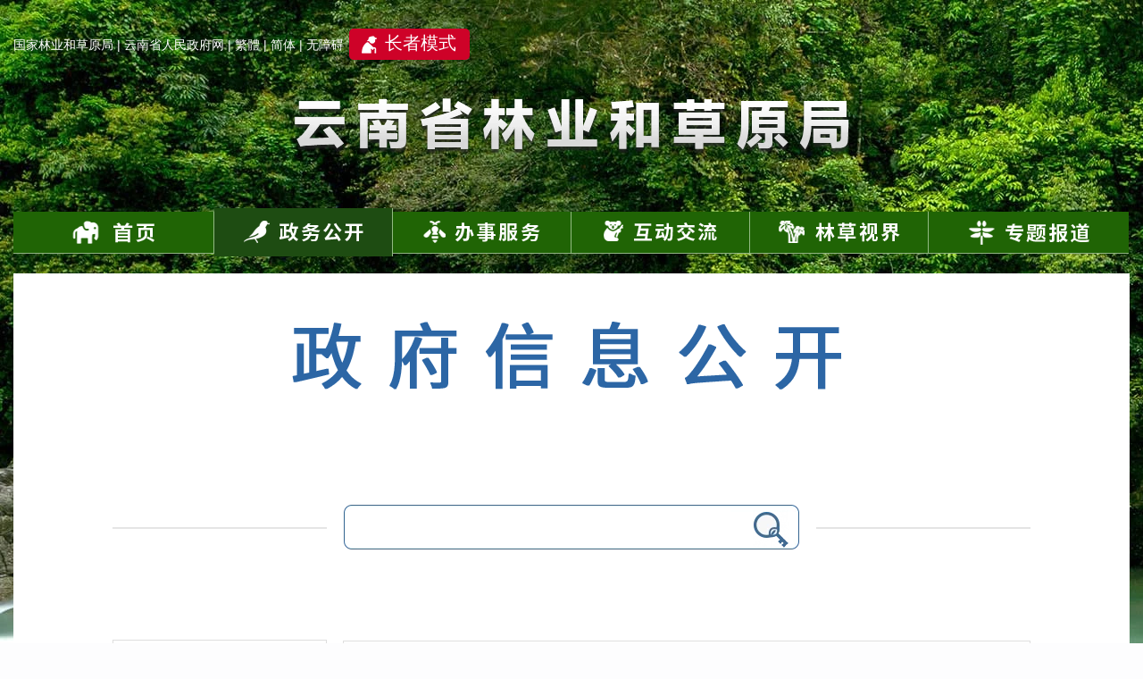

--- FILE ---
content_type: text/html; charset=utf-8
request_url: https://lcj.yn.gov.cn/html/2013/jushudanwei_1128/32616.html
body_size: 3905
content:
<!DOCTYPE html>
<html lang="zh-CN">

<head>
<meta charset="UTF-8">
<title>云南省林业和草原局</title>
<meta name="SiteName" content="云南省林业和草原局">
<meta name="SiteDomain" content="lcj.yn.gov.cn">
<meta name="SiteIDCode" content="5300000031">
<meta name="ColumnName" content="政府信息公开" >
<meta name="ColumnDescription" content="云南省林业和草原局">
<meta name="ColumnKeywords" content="云南省林业和草原局">
<meta name="ColumnType" content="政府信息公开">

<meta name="robots" content="index, follow" />
<meta name="googlebot" content="index, follow" >
<meta name="author" content="云南省林业和草原局" />
<meta name="Copyright" content="云南省林业和草原局" />
<meta name="description" content="云南省林业和草原局">

<link rel="stylesheet" href="/statics/css/lcj/bgstretcher.css?v=2025" />
<script src="/statics/js/jquery.min.js" type="text/javascript"></script>
<script src="/statics/js/lcj/bgstretcher.js?v=2025" type="text/javascript"></script>

<link href="/statics/images/lcj/favicon.ico" rel="shortcut icon" type="image/x-icon">
<link rel="stylesheet" href="/statics/css/lcj/style.css">
</head>

<body>
<div class="layerout">
	<div id="toppage"></div>
	<div class="zwxxgkout">
		<div class="yn_zwxxgk_bd">
			<!--top-->
			<div class="yn_zwxxgk_top">
				<div class="yn_zwxxgk_top1">
					<a href="/">
						<img src="/statics/images/lcj/zwgklogo1.png" alt="">
					</a>
				</div>
				<div class="yn_zwxxgk_top2">
						<img src="/statics/images/lcj/zwgk01a.png">
				</div>
			</div>
			<!--top-->
			<div class="zwxxgk_box">
				<div class="zwxxgk_ss">
					<div class="inputText1">
					<form id="serchform" action="http://yn.so-gov.cn/5300000031/s" method="get" target="_blank" class="input-group center-vertical">
					   <input class="inp" type="text" placeholder=""  name="qt" id="q" border="0">
					   <div class="inp1"><input type="submit" value="" class="searchbnt"></div>
					</form>
					</div>
				</div>

				<a name="tp" class="dw"></a>
<div class="dl_nav">
	<div class="dl_nav02">
		<div class="sideMenu">
			<h3 >
				<em class="zwxxgk_bnt8"></em>
				<div style="line-height:61px">政策文件</div>
				<span class="zwxxgk_bnt5"></span>
			</h3>
			<ul style="background:#fff;border:1px solid #e4e4e4;">
				<li>
					<span>·</span>
					<a href="/html/zhengwugongkai/zhengcewenjian/gfxwj/#tp">行政规范性文件</a>
				</li>
				<li>
					<span>·</span>
					<a href="/html/zhengwugongkai/zhengcewenjian/qtzcwj/#tp" class="zwxxgk_btn7">其他文件
						<span class="zwxxgk_bnt7 "></span>
					</a>
					<dl class="secondli" >
						<dt>
							<a href="/html/zhengwugongkai/zhengcewenjian/qtzcwj/gjwj/#tp">国家文件</a>
						</dt>
						<dt>
							<a href="/html/zhengwugongkai/zhengcewenjian/qtzcwj/ynswj/#tp">云南省文件</a>
						</dt>
					</dl>
				</li>
				<li>
					<span>·</span>
					<a href="/html/zhengwugongkai/zhengcewenjian/zcjd/#tp">政策解读</a>
				</li>
			</ul>
		</div>
	</div>
	<div class="dl_nav02">
		<div class="sideMenu">
			<h3 style="height:100px" >
				<em class="zwxxgk_bnt1"></em>
				<div>政府信息<br>公开指南<br>和目录</div>
				<span class="zwxxgk_bnt5"></span>
			</h3>
			<ul style="background:#fff;border:1px solid #e4e4e4;">
				<li>
					<span>·</span>
					<a href="/html/zhengwugongkai/zhengfuxinxigongkaizhinan/zfxxgkzn/#tp">政府信息公开指南</a>
				</li>
				<li>
					<span>·</span>
					<a href="/html/zhengwugongkai/zhengfuxinxigongkaizhinan/zfxxgkml/#tp">政府信息公开目录</a>
				</li>
			</ul>
		</div>
	</div>
	<div class="dl_nav01">
		<h3 >
			<a href="/html/zhengwugongkai/zhengfuxinxigongkaizhidu/#tp">
				<em class="zwxxgk_bnt2"></em>政府信息
				<br>公开制度
			</a>
		</h3>
	</div>
	<div class="dl_nav02">
		<div class="sideMenu">
			<h3 class="on">
				<em class="zwxxgk_bnt3"></em>
				<div>法定主动<br>公开内容</div>
				<span class="zwxxgk_bnt5"></span>
			</h3>
			<ul style="background:#fff;border:1px solid #e4e4e4;display: block">
				<li>
					<span>·</span>
					<a href="/html/zhengwugongkai/jigoujianjie/#tp" class="zwxxgk_btn7">机构信息
						<span class="zwxxgk_bnt7 on"></span>
					</a>
					<dl class="secondli" style="display: block">
						<dt>
							<a href="/html/zhengwugongkai/jigoujianjie/shenglincaojujibenxinxi/#tp">省林草局基本信息</a>
						</dt>
						<dt>
							<a href="/html/zhengwugongkai/jigoujianjie/lingdaozhuanlan/#tp">领导专栏</a>
						</dt>
						<dt>
							<a href="/html/zhengwugongkai/jigoujianjie/zhizezhineng/#tp">职能职责</a>
						</dt>
						<dt>
							<a href="/html/zhengwugongkai/jigoujianjie/jujiguanchushi/#tp">内设机构</a>
						</dt>
						<dt>
							<a href="/html/zhengwugongkai/jigoujianjie/jushudanwei/#tp">局属单位</a>
						</dt>
					</dl>
				</li>
				<li>
					<span>·</span>
					<a href="/html/zhengwugongkai/shuanggongshi/#tp" class="zwxxgk_btn7">双公示
						<span class="zwxxgk_bnt7 "></span>
					</a>
					<dl class="secondli" >
						<dt>
							<a href="/html/zhengwugongkai/shuanggongshi/xingzhengxuke/#tp">行政许可</a>
						</dt>
						<dt>
							<a href="/html/zhengwugongkai/shuanggongshi/xingzhengchufayuqiangzhi/#tp">行政处罚和行政强制</a>
						</dt>
					</dl>
				</li>
				<li>
					<span>·</span>
					<a href="/html/toout/#tp" target="_blank">权责清单</a>
				</li>
				<li>
					<span>·</span>
					<a href="/html/zhengwugongkai/shuangsuijiyigongkai/#tp" target="_blank">双随机、一公开</a>
				</li>
				<li>
					<span>·</span>
					<a href="/html/zhengwugongkai/bumenyusuan/#tp" class="zwxxgk_btn7">规划财务
						<span class="zwxxgk_bnt7 "></span>
					</a>
					<dl class="secondli" >
						<dt>
							<a href="/html/zhengwugongkai/bumenyusuan/fazhanguihua/#tp">发展规划</a>
						</dt>
						<dt>
							<a href="/html/zhengwugongkai/bumenyusuan/caizhengyujuesuan/#tp">预算决算</a>
						</dt>
						<dt>
							<a href="/html/zhengwugongkai/bumenyusuan/shenjizhenggai/#tp">审计整改</a>
						</dt>
						<dt>
							<a href="/html/zhengwugongkai/bumenyusuan/jixiaopingjia/#tp">其他</a>
						</dt>
					</dl>
				</li>
				<li>
					<span>·</span>
					<a href="/html/zhengwugongkai/zhengfucaigou/#tp">政府采购</a>
				</li>
				<li>
					<span>·</span>
					<a href="/html/zhengwugongkai/zhongdianlingyuxinxigongkai/#tp" class="zwxxgk_btn7">重点领域信息公开
						<span class="zwxxgk_bnt7 "></span>
					</a>
					<dl class="secondli" >
						<dt>
							<a href="/html/zhengwugongkai/zhongdianlingyuxinxigongkai/zdlyxxgk/#tp">重大建设项目</a>
						</dt>
						<dt>
							<a href="/html/zhengwugongkai/zhongdianlingyuxinxigongkai/zdlyxxgkqt/#tp">其他</a>
						</dt>
					</dl>
				</li>
				<li>
					<span>·</span>
					<a href="/html/zhengwugongkai/shgysylyxxgk/#tp">社会公益事业领域</a>
				</li>
				<li>
					<span>·</span>
					<a href="/html/zhengwugongkai/jianyitianbanli/#tp">建议提案办理</a>
				</li>
				<li>
					<span>·</span>
					<a href="/html/zhengwugongkai/renshiguanli/#tp">人事管理</a>
				</li>
				<li>
					<span>·</span>
					<a href="/html/zhengwugongkai/zhongdahuiyi/#tp">重大会议</a>
				</li>
				<li>
					<span>·</span>
					<a href="/html/zhengwugongkai/zmsxqd/#tp">证明事项清单</a>
				</li>
			</ul>						
		</div>
	</div>
	<div class="dl_nav02">
		<div class="sideMenu">
			<h3 >
				<em class="zwxxgk_bnt3"></em>
				<div>政府信息<br>公开年报</div>
				<span class="zwxxgk_bnt5"></span>
			</h3>
			<ul style="background:#fff;border:1px solid #e4e4e4;">
        <li>
          <a href="/html/zhengwugongkai/zhengfuxinxigongkainiandubaoga/xxgkgzndbg/zfxxgkgzndbg2024/#tp">2024年</a>
        </li>
        <li>
          <a href="/html/zhengwugongkai/zhengfuxinxigongkainiandubaoga/xxgkgzndbg/zfxxgkgzndbg2023/#tp">2023年</a>
        </li>
        <li>
          <a href="/html/zhengwugongkai/zhengfuxinxigongkainiandubaoga/xxgkgzndbg/zfxxgkgzndbg2022/#tp">2022年</a>
        </li>
        <li>
          <a href="/html/zhengwugongkai/zhengfuxinxigongkainiandubaoga/xxgkgzndbg/zfxxgkgzndbg2021/#tp">2021年</a>
        </li>
        <li>
          <a href="/html/zhengwugongkai/zhengfuxinxigongkainiandubaoga/xxgkgzndbg/zfxxgkgzndbg2020/#tp">2020年</a>
        </li>
        <li>
          <a href="/html/zhengwugongkai/zhengfuxinxigongkainiandubaoga/xxgkgzndbg/zfxxgkgzndbg2019/#tp">2019年</a>
        </li>
        <li>
          <a href="/html/zhengwugongkai/zhengfuxinxigongkainiandubaoga/xxgkgzndbg/zfxxgkgzndbg2018/#tp">2018年</a>
        </li>
        <li>
          <a href="/html/zhengwugongkai/zhengfuxinxigongkainiandubaoga/xxgkgzndbg/zfxxgkgzndbg2017/#tp">2017年</a>
        </li>
        <li>
          <a href="/html/zhengwugongkai/zhengfuxinxigongkainiandubaoga/xxgkgzndbg/zfxxgkgzndbg2016/#tp">2016年</a>
        </li>
        <li>
          <a href="/html/zhengwugongkai/zhengfuxinxigongkainiandubaoga/xxgkgzndbg/zfxxgkgzndbg2015/#tp">2015年</a>
        </li>
        <li>
          <a href="/html/zhengwugongkai/zhengfuxinxigongkainiandubaoga/xxgkgzndbg/zfxxgkgzndbg2014/#tp">2014年</a>
        </li>
        <li>
          <a href="/html/zhengwugongkai/zhengfuxinxigongkainiandubaoga/xxgkgzndbg/zfxxgkgzndbg2013/#tp">2013年</a>
        </li>
			</ul>
		</div>
	</div>
  <div class="dl_nav02">
		<div class="sideMenu">
			<h3 >
				<em class="zwxxgk_bnt3"></em>
				<div>政府网站<br>工作年报</div>
				<span class="zwxxgk_bnt5"></span>
			</h3>
			<ul style="background:#fff;border:1px solid #e4e4e4;">
				<li>
          <a href="/html/zhengwugongkai/zhengfuxinxigongkainiandubaoga/wzndbb/zfwzgzndbb2024/#tp">2024年</a>
        </li>
				<li>
          <a href="/html/zhengwugongkai/zhengfuxinxigongkainiandubaoga/wzndbb/zfwzgzndbb2023/#tp">2023年</a>
        </li>
				<li>
          <a href="/html/zhengwugongkai/zhengfuxinxigongkainiandubaoga/wzndbb/zfwzgzndbb2022/#tp">2022年</a>
        </li>
        <li>
          <a href="/html/zhengwugongkai/zhengfuxinxigongkainiandubaoga/wzndbb/zfwzgzndbb2022/#tp">2022年</a>
        </li>
        <li>
          <a href="/html/zhengwugongkai/zhengfuxinxigongkainiandubaoga/wzndbb/zfwzgzndbb2021/#tp">2021年</a>
        </li>
        <li>
          <a href="/html/zhengwugongkai/zhengfuxinxigongkainiandubaoga/wzndbb/zfwzgzndbb2020/#tp">2020年</a>
        </li>
        <li>
          <a href="/html/zhengwugongkai/zhengfuxinxigongkainiandubaoga/wzndbb/zfwzgzndbb2019/#tp">2019年</a>
        </li>
        <li>
          <a href="/html/zhengwugongkai/zhengfuxinxigongkainiandubaoga/wzndbb/zfwzgzndbb2018/#tp">2018年</a>
        </li>
        <li>
          <a href="/html/zhengwugongkai/zhengfuxinxigongkainiandubaoga/wzndbb/zfwzgzndbb2017/#tp">2017年</a>
        </li>
			</ul>
		</div>
	</div>
	<div class="dl_nav01">
		<h3 style="line-height: 60px;">
			<a href="http://ysqgk.yn.gov.cn/YSQGK/ShenQingZZ/ShenQingRLX?bmid=225ad9ac-ab7b-4aff-acf7-e9ada557e849" target="_blank">
				<em class="zwxxgk_bnt5"></em>依申请公开
			</a>
		</h3>
	</div>
</div>
				<div class="scroll_main" >
					<div class="scroll_wrap">
						<h1 style="font-size: 32pt;">云南省林木种苗工作总站</h1>
						<div class="scroll_cont ScrollStyle">

							<div class="view zfxxgk_zn">
								<p style="text-indent:2em;">
	<span style="text-indent: 2em;">主要职责：负责组织全省林木良种选育、审定和推广工作；负责全省林木引种及林本种质资源管理工作；负责全省园艺植物新品种（林业部分）</span><span style="text-indent: 2em;">注册登记技术工作；为林木苗生产者、经营者和使用者提供种苗信息服务和技术指导；制定并组织实施全省林木种苗质量检验标准。</span></p>
<p style="text-indent:2em;">
	<span style="text-indent: 2em;">负责人：赵航文</span></p>
<p style="text-indent: 2em;">
	办公地址：昆明市官渡区金马路123号</p>
<p style="text-indent: 2em;">
	办公时间：上午8:30至12:00，下午2:00至6:00</p>
<p style="text-indent: 2em;">
	联系电话：0871-63857216</p>
							</div>

						</div>
					</div>
				</div>
			</div>

		</div>
	</div>
	<div id="bottompage"></div>
</div>

<script type="text/javascript">
$(document).ready(function(){
	$('#toppage').load('/html/inner/zwgktop/index.html',function(){
		$('.navlist li').eq(1).addClass('act').siblings().removeClass('act');
	});

	$('#bottompage').load('/html/inner/bottom/index.html');
		$('.layerout').bgStretcher({
			images: ['/statics/images/lcj/tbg1.jpg', '/statics/images/lcj/tbg2.jpg', '/statics/images/lcj/tbg3.jpg', '/statics/images/lcj/tbg4.jpg'],
			imageWidth: 1920,
			imageHeight: 1111,
			maxWidth: 1920,
			maxHeight: 1111,
			slideDirection: 'N',
			slideShowSpeed: 1000,
			nextSlideDelay:8000,
			transitionEffect: 'fade',
			sequenceMode: 'normal',
		});


        var MenuType = false;
        $(".sideMenu>h3").click(function () {
            if ($(this).next("ul").is(":hidden")) {
                $(this).addClass("on").siblings("h3").removeClass("on");
                $(this).next("ul").slideDown().siblings("ul").slideUp();
            } else {
                $(this).removeClass("on");
                $(this).next("ul").slideUp();
            }
            $(".dl_nav01 h3").removeClass("on");
        })
        $(".dl_nav01 h3").click(function(){
            if(!$(this).hasClass("on")){
                $(this).addClass("on").siblings().removeClass("on");
            }
            $(".sideMenu>h3").removeClass("on");
            let elem=$(".sideMenu>h3");
            for(let i=0;i<elem.length;i++){
                if(!$(".sideMenu>h3").eq(i).next("ul").is(":hidden")){
                    $(".sideMenu>h3").eq(i).next("ul").slideUp();
                }
            }

        })
        $(".zwxxgk_btn7").click(function () {
            if ($(this).next("dl").is(":hidden")) {
                $(this).find(".zwxxgk_bnt7").addClass("on");
                $(this).next("dl").slideDown().siblings("ul").slideUp();
            } else {
                $(this).next("dl").slideUp();
                $(this).find(".zwxxgk_bnt7").removeClass("on");
            }
        })

		$('.outlink a').click(function(){
			if(confirm('您访问的链接即将离开“云南省林业和草原局”门户网站 是否继续？'))
				return true;
			else
				return false;
		});

		$('#csrf_tk').val(getCookie('csrf_tk'));

		function getCookie(cname)
		{
		  var name = cname + "=";
		  var ca = document.cookie.split(';');
		  for(var i=0; i<ca.length; i++)
		  {
			var c = ca[i].trim();
			if (c.indexOf(name)==0) return c.substring(name.length,c.length);
		  }
		  return "";
		}

		$('.searchbnt').click(function(){
			if($('#q').val()==''){
				alert('请填写搜索内容！');
				return false;
			}
		});


});

    </script>

	<!-- netstat -->
<input type="hidden" name="nodename" value="云南省林业和草原局-政务公开_机构信息_局属单位">
<input type="hidden" name="nsid" value="cms-37-2286-32616">
<input type="hidden" name="siteid" value="cms-37">
<input type="hidden" name="sitename" value="云南省林业和草原局">
<input type="hidden" name="title" value="云南省林业和草原局-政务公开_机构信息_局属单位">
<input type="hidden" name="subscriber" value="hy">
<input type="hidden" name="pubtime" value="2013-11-28 19:52:16">
<input type="hidden" name="xiangyu" value="rubbish">
<script src="//netstat.yunnan.cn/test/unicodeConv.js" type="text/javascript"></script>
<script src="//netstat.yunnan.cn/test/webstat_end.js" type="text/javascript"></script>
<!-- netstat -->
</body>

</html>


--- FILE ---
content_type: text/html; charset=utf-8
request_url: https://lcj.yn.gov.cn/html/inner/zwgktop/index.html
body_size: 914
content:
<div class="navout">
	<div class="nav pcshow">
		<div class="layer" style="padding-bottom: 8px;"><a href="//www.forestry.gov.cn/">国家林业和草原局</a> | <a href="https://www.yn.gov.cn">云南省人民政府网</a> | <a href="javascript:fytwPage()" target="_self" id="fytw">繁體</a> | <a href="javascript:fycnPage()" target="_self" id="fycn">简体</a> | <a id="toolbarSwitch" href="javascript:void(0);" title="无障碍">无障碍</a><a href="javascript:EsdToolbarInit.elderly.open();" class="toolbarOldman" style="font-size:20px;color:#fff;background: #ce0228 url(/statics/images/lcj/zza.png) no-repeat 14px center;padding: 5px 15px 8px 40px;border-radius: 5px;cursor: pointer;margin-left: 6px;" target="_self">长者模式</a></div>
		<div class="layer logo"><img src="/statics/images/lcj/logo.png" alt=""></div>
		<ul class="navlist">
			<li><a href="/"><img src="/statics/images/lcj/t1.png" alt=""></li>
			<li class="act"><a href="/html/zhengwugongkai/"><img src="/statics/images/lcj/t2.png" alt="政务公开"></a></li>
			<li><a href="https://zwfw.yn.gov.cn/portal/#/work-service/department-matters?orgCode=530000000000_11530000015100389J"><img src="/statics/images/lcj/t3.png" alt="办事服务"></a></li>
			<li><a href="/html/hudongjiaoliu/"><img src="/statics/images/lcj/t4.png" alt="互动交流"></a></li>
			<li><a href="/html/lincaogaikuang/"><img src="/statics/images/lcj/t5.png" alt="林草概况"></a></li>
			<li><a href="/html/zhuantibaodao/"><img src="/statics/images/lcj/t6.png" alt="专题报道"></a></li>
		</ul>
	</div>
</div>
<script>
$('#csrf_tk').val(getCookie('csrf_tk'));
$('#gjjs').attr('href',$('#gjjs').attr('href')+'&csrf_tk='+getCookie('csrf_tk'));

function getCookie(cname)
{
  var name = cname + "=";
  var ca = document.cookie.split(';');
  for(var i=0; i<ca.length; i++)
  {
    var c = ca[i].trim();
    if (c.indexOf(name)==0) return c.substring(name.length,c.length);
  }
  return "";
}

function openToolbar(){ /*打开无障碍辅助工具*/
	if(window.location==top.location){
		var str_location = window.location.href;
		window.location.href = "/wca.html?wcaUrl=" +  str_location;
	}
}

/*		$('.outlink a').click(function(){
			if(confirm('您访问的链接即将离开“云南省林业和草原局”门户网站 是否继续？'))
				return true;
			else
				return false;
		});
*/
</script>



--- FILE ---
content_type: text/html; charset=utf-8
request_url: https://lcj.yn.gov.cn/html/inner/bottom/index.html
body_size: 2170
content:
<style>
.footchar{width:600px;}
@media screen and (max-width: 768px) {
    .footchar {
        width: 100%;
		padding: 0 1%;
		box-sizing:border-box;
		text-align:center;
	}
}
</style>
	<div id="bottom">
		<ul class="linknav clearfix">

			<li class="">
				中国政府网
				<ul>
					<li>
						<a href="https://www.gov.cn/" target="_blank" title="中国政府网">中国政府网</a>
					</li>
				</ul>
			</li>

			<li class="">
				国务院部门网站
				<ul id="gwybmwz">
				</ul>
			</li>

			<li class="">
				省政府部门网站
				<ul id="szfbmwz">
				</ul>
			</li>

			<li class="">
				各地林业网站
				<ul>

					<li>
						<a href="http://yllhj.beijing.gov.cn/" target="_blank" title="北京市园林绿化局">北京市园林绿化局</a>
					</li>
					<li>
						<a href="http://ghhzrzy.tj.gov.cn/" target="_blank" title="天津市规划和自然资源局">天津市规划和自然资源局</a>
					</li>
					<li>
						<a href="http://lycy.hebei.gov.cn/" target="_blank" title="河北省林业和草原局">河北省林业和草原局</a>
					</li>
					<li>
						<a href="http://lcj.shanxi.gov.cn/" target="_blank" title="山西省林业和草原局">山西省林业和草原局</a>
					</li>
					<li>
						<a href="http://lcj.nmg.gov.cn/" target="_blank" title="内蒙古自治区林业和草原局">内蒙古自治区林业和草原局</a>
					</li>
					<li>
						<a href="http://lyt.ln.gov.cn/" target="_blank" title="辽宁省林业和草原局">辽宁省林业和草原局</a>
					</li>
					<li>
						<a href="https://jllc.jl.gov.cn/" target="_blank" title="吉林省林业和草原局">吉林省林业和草原局</a>
					</li>
					<li>
						<a href="http://lyhcyj.hlj.gov.cn/" target="_blank" title="黑龙江省林业和草原局">黑龙江省林业和草原局</a>
					</li>
					<li>
						<a href="http://lyj.jiangsu.gov.cn/" target="_blank" title="江苏省林业局">江苏省林业局</a>
					</li>
					<li>
						<a href="http://lyj.zj.gov.cn/" target="_blank" title="浙江省林业局">浙江省林业局</a>
					</li>
					<li>
						<a href="http://lyj.ah.gov.cn/" target="_blank" title="安徽省林业局">安徽省林业局</a>
					</li>
					<li>
						<a href="http://lyj.fujian.gov.cn/" target="_blank" title="福建省林业局">福建省林业局</a>
					</li>
					<li>
						<a href="http://ly.jiangxi.gov.cn/" target="_blank" title="江西省林业局">江西省林业局</a>
					</li>
					<li>
						<a href="http://dnr.shandong.gov.cn/" target="_blank" title="山东省自然资源厅">山东省自然资源厅</a>
					</li>
					<li>
						<a href="http://lyj.henan.gov.cn/" target="_blank" title="河南省林业局">河南省林业局</a>
					</li>
					<li>
						<a href="http://lyj.hubei.gov.cn/" target="_blank" title="湖北省林业局">湖北省林业局</a>
					</li>
					<li>
						<a href="http://lyj.hunan.gov.cn/" target="_blank" title="湖南省林业局">湖南省林业局</a>
					</li>
					<li>
						<a href="http://lyj.gd.gov.cn/" target="_blank" title="广东林业网">广东林业网</a>
					</li>
					<li>
						<a href="http://lyj.gxzf.gov.cn/" target="_blank" title="广西壮族自治区林业局网站">广西壮族自治区林业局网站</a>
					</li>
					<li>
						<a href="http://lyj.hainan.gov.cn/" target="_blank" title="海南省林业局">海南省林业局</a>
					</li>
					<li>
						<a href="http://lyj.cq.gov.cn/" target="_blank" title="重庆市林业局">重庆市林业局</a>
					</li>
					<li>
						<a href="http://lcj.sc.gov.cn/" target="_blank" title="四川省林业和草原局">四川省林业和草原局</a>
					</li>
					<li>
						<a href="http://lyj.guizhou.gov.cn/" target="_blank" title="贵州省林业局">贵州省林业局</a>
					</li>
					<li>
						<a href="http://lyj.shaanxi.gov.cn/" target="_blank" title="陕西省林业局">陕西省林业局</a>
					</li>
					<li>
						<a href="http://lycy.gansu.gov.cn/" target="_blank" title="甘肃林业门户网站">甘肃林业门户网站</a>
					</li>
					<li>
						<a href="http://lcj.qinghai.gov.cn/" target="_blank" title="青海林草信息网">青海林草信息网</a>
					</li>
					<li>
						<a href="http://lcj.nx.gov.cn/" target="_blank" title="宁夏回族自治区林业和草原局">宁夏回族自治区林业和草原局</a>
					</li>
					<li>
						<a href="http://lcj.xinjiang.gov.cn/lcj/lcdt/list_tj.shtml" target="_blank" title="新疆维吾尔自治区林业和草原局">新疆维吾尔自治区林业和草原局</a>
					</li>
					<li>
						<a href="http://www.dxal.gov.cn/" target="_blank" title="大兴安岭地区行政公署">大兴安岭地区行政公署</a>
					</li>
					<li>
						<a href="http://www.xjbt.gov.cn/" target="_blank" title="新疆生产建设兵团">新疆生产建设兵团</a>
					</li>
					<li>
						<a href="http://zrzy.dl.gov.cn/" target="_blank" title="大连市自然资源局">大连市自然资源局</a>
					</li>
					<li>
						<a href="http://ly.qingdao.gov.cn/" target="_blank" title="青岛市林业和园林局">青岛市林业和园林局</a>
					</li>
					<li>
						<a href="http://szyl.xm.gov.cn/" target="_blank" title="厦门市市政园林局">厦门市市政园林局</a>
					</li>
				</ul>
			</li>

		</ul>
		<div class="layer">
			<div class="footchar">
				<a href="http://lcj.yn.gov.cn/html/wangzhanditu/" target="_blank" title="网站地图">网站地图</a> | <a href="http://lcj.yn.gov.cn/html/wangzhanshengming/" target="_blank" title="网站声明">网站声明</a> | <a href="/html/2025/xinfanglianxifangshi_0515/74601.html" target="_blank" title="信访联系方式">信访联系方式</a> | <a href="http://lcj.yn.gov.cn/html/guanyuwomen/" target="_blank" title="关于我们">关于我们</a><br>
			  主办：云南省林业和草原局 &nbsp;&nbsp;承办：云南省林业双中心 &nbsp;&nbsp;运维：云南网<br>联系方式：0871-65011339（政务咨询） 0871-64156165（技术运维）&nbsp;&nbsp;邮箱：ynlyxx@163.com<br>
			  <a target="_blank" href="//www.beian.gov.cn/portal/registerSystemInfo?recordcode=53010302000633" title="滇公网安备 53010302000633号"><img src="/statics/images/lcj/record.png" style="float:left;margin-top:5px">&nbsp;<span>滇公网安备 53010302000633号</span></a><a target="_blank" title=""></a>&nbsp;&nbsp; <a  target="_blank" href="https://beian.miit.gov.cn/">滇 ICP 备 05000002号-1</a>&nbsp;&nbsp;网站标识码：5300000031<br><span id="hits"></span>
			  </div>
			<div class="footicon">
				<a href="http://wza.isc.org.cn/rzpt/bsgl/dt/20240926/3561.html" target="_blank"><img src="/statics/images/lcj/slh.png" width="120px"></a>
			</div>
			<div class="footicon">
				<!-- 找错 -->
				<script id="_jiucuo_" sitecode="5300000031" src="https://zfwzgl.www.gov.cn/exposure/jiucuo.js"></script>
				<span id="_span_jiucuo"></span>
			</div>
			<div class="footicon">
					<a href="/html/zhaocuo/" target="_blank"><img src="/statics/images/lcj/bgt.png"></a>
			</div>
			<div class="footicon" style="margin-top: -12px;">
			   <span id="_ideConac"><a href="https://bszs.conac.cn/sitename?method=show&amp;id=0A65FB03A401782DE053022819AC62D6" target="_blank"><img id="imgConac" vspace="0" hspace="0" border="0" src="//dcs.conac.cn/image/red.png" data-bd-imgshare-binded="1"></a></span>
			</div>
		</div>
	</div>
<script src="https://auth.mangren.com/boots/lcj.yn.gov.cn/esdToolsInit.js" charset="UTF-8"></script>
<script>
var _hmt = _hmt || [];
(function() {
  var hm = document.createElement("script");
  hm.src = "https://hm.baidu.com/hm.js?dc5b317550c75ef2a90983e6f7498f7a";
  var s = document.getElementsByTagName("script")[0];
  s.parentNode.insertBefore(hm, s);
})();
</script>
<script>
  function pushInfoJsonpCallBack(res){
    var str = '';
	var str2 = '';
    $.each(res, function(i, o){
	  var target = '_blank';
	  if(o.link =='javascript:void(0)') target = '_self';
      if (o.cat == '国务院部门网站') {
        str += '<li><a href="'+o.link+'" target="'+target+'" title="'+o.name+'">'+o.name+'</a></li>';
      }
	  if (o.cat == '省政府部门网站') {
        str2 += '<li><a href="'+o.link+'" target="'+target+'" title="'+o.name+'">'+o.name+'</a></li>';
      }
    });
    $('#gwybmwz').html(str);
    $('#szfbmwz').html(str2);
  }
</script>
<script src="//www.yn.gov.cn/yewei/dbdh/bt.jsonp"></script>



--- FILE ---
content_type: text/css
request_url: https://lcj.yn.gov.cn/statics/css/lcj/style.css
body_size: 6700
content:
body {
    color: #333;
    text-align: left;
    font-size: 14px;
    font-family: "微软雅黑";
    font-family: microsoft yahei,Arial,Helvetica,sans-serif;
    /* background: url(../../images/lcj/ind_mbg.png); */
    background: #fdfdfe;
}
body, div, dl, dt, dd, ul, ol, li, h1, h2, h3, h4, h5, h6, pre, code, form, fieldset, input, button, textarea, p, blockquote, th, td {
    margin: 0;
    padding: 0;
}
button, input, select, textarea {
    font-weight: inherit;
    font-size: inherit;
    font-size: 100%;
    font-family: inherit;
    border: none;
    outline: none;
}
a{
    text-decoration: none;
}
ul,li,dl,dd,dt{list-style: none;}
h1,h2,h3{ padding:0px; margin:0px;}
p{padding:0px; margin:0px;}
span{padding:0px; margin:0px;}

/****背景 ****/
.yn_zwxxgk_bd{ width:100%;min-width:1200px; background:url(../../images/lcj/ynszwgk_bg.png) no-repeat #fdfdfe;/* background-size: cover;background-attachment:fixed;**/}

/****top ****/
.yn_zwxxgk_top{ width:1100px; height:365px; margin:0 auto;}
.yn_zwxxgk_top1{padding-top:45px;height: 84px;}
.yn_zwxxgk_top1 span{font-size: 35pt;}
/*.yn_zwxxgk_top1 img{ width:70px; height:73px; float:left; margin-right:10px;}*/
.yn_zwxxgk_top1 a{ height:73px; line-height:73px; font-size:35px; color:#fff; font-family:"微软雅黑";text-decoration: none;}
.yn_zwxxgk_top2{ width:714px; height:121px; margin-left:237px; margin-top:54px;}

/**** mian  ****/
.zwxxgk_box{ width:1028px; height:100%;  overflow:hidden;background-color:rgb(242,242,242);margin: 0 auto; padding:0px 36px 20px 36px; }


/**** 检索  ****/
.zwxxgk_ss{width:1028px;height: 52px;background: url(../../images/lcj/zwxxgk_img05.png) no-repeat;float:left;margin-top:84px;margin-bottom:84px;}
.inputText1{ width:510px;height:35px; line-height:35px; float: right; border-radius: 2px; margin-top: 6px; margin-right:260px;}
.inputText1 input{ width:451px;height:35px; line-height:35px; background: #fff; margin-left:4px;}  
.inputText1 .inp{ width:410px;height:35px; float:left;  padding-left: 20px; }
.inputText1 .inp1{width:40px; height:42px;float:right; cursor:pointer; text-align: center; margin-right:15px; }
.inputText1 .inp1 a{color: #fff; font-size:18px;}


/**** 左导航  ****/

.dl_nav{width:240px; float: left;}
.dl_nav01{width:100%;float: left;}
.dl_nav01 h3{ width:240px;height:70px; margin-top:15px; float: left;}
.dl_nav01 h3 a{width:238px; color: rgb(45,102,165);font-size:23px; display: block; height: 64px; padding-top:4px; background: #fff;border:1px solid #ddd;text-decoration: none;}
.dl_nav01 h3 a:hover{width:238px;height:63px;background-color:rgb(45,102,165);color: rgb(255,255,255);font-size:23px;padding-top: 5px;border:1px solid #2c6294;text-decoration: none;}

.dl_nav02 h3 em.zwxxgk_bnt1,.dl_nav01 h3 em.zwxxgk_bnt2,.dl_nav01 h3 em.zwxxgk_bnt4,.dl_nav01 h3 em.zwxxgk_bnt5,.dl_nav01 h3 em.zwxxgk_bnt9{width:40px; height:63px;float:left;padding-right:20px;margin-top:10px; margin-left: 20px;}
.dl_nav02 h3 em.zwxxgk_bnt1 { background:url(../../images/lcj/zwxxgk_bnt01.png) no-repeat;}
.dl_nav01 h3 em.zwxxgk_bnt2 {background:url(../../images/lcj/zwxxgk_bnt02.png) no-repeat;}
.dl_nav01 h3 em.zwxxgk_bnt4 {background:url(../../images/lcj/zwxxgk_bnt04.png) no-repeat;}
.dl_nav01 h3 em.zwxxgk_bnt5 {background:url(../../images/lcj/zwxxgk_bnt05.png) no-repeat;}
.dl_nav01 h3 em.zwxxgk_bnt9 {background:url(../../images/lcj/zwxxgk_bnt09.png) no-repeat;}
.dl_nav02 h3:hover em.zwxxgk_bnt1{background:url(../../images/lcj/zwxxgk_bnt01b.png) no-repeat;}
.dl_nav01 h3:hover em.zwxxgk_bnt2{background:url(../../images/lcj/zwxxgk_bnt02b.png) no-repeat;}
.dl_nav01 h3:hover em.zwxxgk_bnt4{background:url(../../images/lcj/zwxxgk_bnt04b.png) no-repeat;}
.dl_nav01 h3:hover em.zwxxgk_bnt5{background:url(../../images/lcj/zwxxgk_bnt05b.png) no-repeat;}
.dl_nav01 h3:hover em.zwxxgk_bnt9{background:url(../../images/lcj/zwxxgk_bnt09b.png) no-repeat;}
.dl_nav01 h3.on a{ height:65px;width:238px;background-color:rgb(45,102,165);color: rgb(255,255,255);font-size:23px;padding-top: 4px;border:1px solid #2c6294;text-decoration: none;}
.dl_nav02 h3.on em.zwxxgk_bnt1{background:url(../../images/lcj/zwxxgk_bnt01b.png) no-repeat;}
.dl_nav01 h3.on em.zwxxgk_bnt2{background:url(../../images/lcj/zwxxgk_bnt02b.png) no-repeat;}
.dl_nav01 h3.on em.zwxxgk_bnt4{background:url(../../images/lcj/zwxxgk_bnt04b.png) no-repeat;}
.dl_nav01 h3.on em.zwxxgk_bnt9{background:url(../../images/lcj/zwxxgk_bnt09b.png) no-repeat;}

.dl_nav02{ width:100%; float:left;  }

.dl_nav02 h3{width:238px;height:65px;border:1px solid #ddd;margin-top: 15px;float: left;color: rgb(45,102,165);font-size:23px;display: block;padding-top: 4px;background: #fff;}

.dl_nav02 h3:hover{width:238px;background-color:rgb(45,102,165);color: rgb(255,255,255);font-size:23px; display: block;border:1px solid #2c6294;}

.dl_nav02 h3 em.zwxxgk_bnt3{width:40px; height:63px;float:left;padding-right:20px;margin-top:6px; margin-left: 20px;}
.dl_nav02 h3 em.zwxxgk_bnt3 { background:url(../../images/lcj/zwxxgk_bnt03.png) no-repeat;}
.dl_nav02 h3:hover em.zwxxgk_bnt3{background:url(../../images/lcj/zwxxgk_bnt03b.png) no-repeat;}
.dl_nav02 h3 div { float: left; width: 95px;}

.dl_nav02 h3 span.zwxxgk_bnt5,.dl_nav02 h3 span.zwxxgk_bnt6{width:20px; height:70px;float:right; margin-right: 20px;}
.dl_nav02 h3 span.zwxxgk_bnt5 { background:url(../../images/lcj/zwxxgk_img02b.png) no-repeat;}
.dl_nav02 h3 span.zwxxgk_bnt6 {background:url(../../images/lcj/zwxxgk_img02b.png) no-repeat;}
.dl_nav02 h3:hover span.zwxxgk_bnt5{background:url(../../images/lcj/zwxxgk_img02b1.png) no-repeat;}
.dl_nav02 h3:hover span.zwxxgk_bnt6{background:url(../../images/lcj/zwxxgk_bnt02b1.png) no-repeat;}
.dl_nav02 h3.on{width:238px;background-color:rgb(45,102,165);color: rgb(255,255,255);font-size:23px; display: block;border:1px solid #2c6294;}
.dl_nav02 h3.on em.zwxxgk_bnt3{background:url(../../images/lcj/zwxxgk_bnt03b.png) no-repeat;}
.dl_nav02 h3.on span.zwxxgk_bnt5{background:url(../../images/lcj/zwxxgk_img02b1.png) no-repeat;}
.dl_nav02 h3.on span.zwxxgk_bnt6{background:url(../../images/lcj/zwxxgk_bnt02b1.png) no-repeat;}

.dl_nav02 h3 em.zwxxgk_bnt8{width:40px; height:63px;float:left;padding-right:20px;margin-top:6px; margin-left: 20px;}
.dl_nav02 h3 em.zwxxgk_bnt8 { background:url(../../images/lcj/zwxxgk_bnt08.png) no-repeat;}
.dl_nav02 h3:hover em.zwxxgk_bnt8{background:url(../../images/lcj/zwxxgk_bnt08b.png) no-repeat;}
.dl_nav02 h3.on em.zwxxgk_bnt8{background:url(../../images/lcj/zwxxgk_bnt08b.png) no-repeat;}



.sideMenu ul{ width:240px; display:none; background:#fff;color:#999; float: left; padding-top: 15px;/* 默认都隐藏 */}
.sideMenu ul li{ padding:8px 0px 8px 20px;line-height:32px; font-size:16px; font-weight: 400;cursor: pointer;list-style: none;clear: both;}
.sideMenu ul li a{ color:#4a4a4a; display: block;} 
.sideMenu ul li span{ font-size:35px;float:left; margin-right:10px;}
.sideMenu ul li:hover{background-color:rgb(230,245,255); display:block;color:#2d66a5;}
.sideMenu ul li a:hover{ color:#2d66a5; font-size: 17px; font-weight: 600; } 
.sideMenu ul li.on{color:#2d66a5; font-size: 16px;  background-color:rgb(230,245,255); }
.sideMenu ul li.on a{ color:#2d66a5; display: block;font-weight: 600;} 
.sideMenu ul li span.zwxxgk_bnt7{background:url(../../images/lcj/zwxxgk_bnt7.png) no-repeat;width:20px; height:15px;float:right; margin-right: 20px;margin-top: 9px;}
.sideMenu ul li a:hover span.zwxxgk_bnt7{background:url(../../images/lcj/zwxxgk_bnt701.png)no-repeat;}
.sideMenu ul li a span.on{background:url(../../images/lcj/zwxxgk_bnt701.png)no-repeat;}

.sideMenu ul li dl dt{ padding: 5px 0 5px 15px;clear:both;}
.sideMenu .secondli{width:100%;display: none;}

/* 政府信息公开指南 */
.scroll_main {width:728px;display: block; float:left;height:1085px; background-color:#FFF; border:1px solid #fffbfb;/* box-shadow: darkgrey 0px 0px 3px 1px ; */padding:0px 20px; margin-left:18px;/*inset边框内阴影*/margin-top:15px;}
/* 滚动内容区样式 */
.scroll_wrap {width: 100%; height:100%;position: relative; margin-bottom:20px;}
.scroll_wrap h1{   text-align:center; margin:0px; padding:0px; margin-top:38px; margin-bottom:38px; color:#275999; font-weight:600;}
.scroll_wrap .scroll_cont {height:920px;overflow: hidden; padding:0px 20px;}
.scroll_wrap .scroll_cont p {text-indent:24px;line-height: 32pt;font-size: 16pt;}
.scroll_wrap .scroll_cont h2{ font-size:21pt;line-height: 60pt;}
.scroll_wrap .scroll_cont h3{ font-size:18pt;line-height: 60pt;}
/* .scroll_wrap .scroll_cont span{margin-top:30px;font-weight:600;margin-right:5px;} */

/* 滚动条 */
.scroll_wrap .scroll_bar {position: absolute;top:93px;right:0;width:10px;height:920px;background-color: #e4e4e4;}
/* 滚动块 */
.scroll_wrap .scroll_slider {position: absolute;top:0px;left:0px;width:10px; max-height:80px;background-color: #2d66a5;border-radius:5px;}
.scroll_wrap .scroll_slider:hover{opacity: 1;}



/* 政务信息公开制度 */
.scroll_main.zfxxgk_zd{height:750px;}
.more{margin-bottom: 35px;text-align: center;margin-top:20px;}
.more a{padding: 8px 30px;background: #e6e6e6;display: inline-block;color: #4d4d4d;}
.zfxxgk_zd ul li {font-size:16px; line-height:42px; color: #4d4d4d;overflow: hidden;}
.zfxxgk_zd ul li span:nth-child(1){float: left;width: 80%;overflow: hidden;text-overflow: ellipsis;white-space: nowrap;word-wrap: normal;color: #4d4d4d;}
.zfxxgk_zd ul li  span:nth-child(2){ float: right;font-size:16px; margin-left:20px; font-weight:100; float:right;color: #b2b2b2;}




/* 政务信息主动公开内容 */
.scroll_main.zfxxgk_wj{height:100%; }
.zwxxgk_box1{ width:1028px;overflow:hidden; background-color:rgb(242,242,242); margin: 0 auto;padding:0px 36px 20px 36px; }
.scroll_main1 {width:768px;display: block; float:left; background-color:#FFF; border: 1px solid #dfdfdf; padding:0px 0px; margin-left:18px;/*inset边框内阴影*/}
.zfxxgk_zdgktit{width:100%;height:33px;float:left;border-bottom:2px solid #ccc;}
.zfxxgk_zdgktit a{height:33px;line-height:31px;background-color:#2d66a3;display:block;float:left;text-align:center;color:#fff;font-size:18px;font-weight:600;padding: 0px 20px;min-width: 70px;}
.zfxxgk_zdgkc{float:left;margin-top: 30px;margin-bottom: 20px;width: 688px;}
.zfxxgk_wj ul li span:nth-child(1){float: left;width: 80%;overflow: hidden;text-overflow: ellipsis;white-space: nowrap;word-wrap: normal;color: #4d4d4d;}
.zfxxgk_wj ul li  span:nth-child(2){ float: right;font-size:16px; margin-left:20px; font-weight:100; float:right;color: #b2b2b2;}


.zfxxgk_wj  ul li {font-size:16px;line-height: 30pt;width: 100%;height: auto;overflow: hidden;}
.zfxxgk_zdgkc  ul li a{float: left;display: block;width: 80%;overflow: hidden;text-overflow: ellipsis;white-space: nowrap;word-wrap: normal;}
.zfxxgk_zdgkc  b{ color:#b2b2b2;font-size:16px; margin-left:20px; font-weight:100; float:right;}
.zfxxgk_zdgkc .more{width:100px;height:30px;line-height:30px;font-size:15px;margin: 0 auto;text-align:center;background:#e7e7e7;float:left;margin-top: 10px;margin-left:340px;margin-bottom: 22px;}
.zfxxgk_zdgkc .zfjg li.one{width:100%;}
.zfxxgk_zdgkc .zfjg li{float:left; width:33%; font-size:14px; }
/* 公开文件二级 */
.scroll_main.zfxxgk_wj.zfxxgk_wjer{height: 1170px;}
.zfxxgk_wjer .wjer_list li{position: relative}
.zfxxgk_wjer .wjer_list li::before{content:"";display:inline-block;width: 4px;height: 4px;line-height:30pt;background: #163e94;position: absolute;
    top:50%;left: 0%;}
.zfxxgk_wjer .wjer_list li span:nth-child(1){margin-left: 20px;}
.zfxxgk_wjer .wjer_list li span a{color: #4c4c4c;}
.zfxxgk_page{text-align: center;}

 /* 政府领导 */
 .scroll_main.zfxxgk_zfld{height:100%;}
/* .zfld_layer{border-bottom:1px solid #e3e5f4}*/
 .zfld_layer .label{width:180px;display: inline-block;vertical-align: middle;font-size: 18px;line-height: 36px;}
 .zfld_layer ul{display: inline-block;width: 100%;vertical-align: middle;color: #44547f;margin-top: 25px;}
 .zfld_layer ul li{width:33%;text-align: center;display:inline-block;margin-bottom:10px;text-align:center;float:left;}
 .zfld_layer ul li p{line-height: 36px;font-size: 14px;color: #44547f;} 
 .zfld_layer1 ul li{width:100%;}


 /* 政府机构 */
 .zfxxgk_org_head2{position:relative;background: #f0f0f0;margin-top:25px;height: 60px;line-height: 60px;padding-left: 20px;color: #213f93;font-size: 18px;}
 .zfxxgk_org_head2::before{content: "";position:absolute;top:-6px;left:20px;width: 60px;height:4px;background:#213f93;}
 .zfxxgk_org_list { width: 100%;padding-left:20px;}
 .zfxxgk_org_list  li{width: 24%;display: inline-block;}
 .zfxxgk_org_list  li a{font-size:16px;width:100%;display:inline-block;overflow: hidden;text-overflow: ellipsis;white-space: nowrap;word-wrap: normal;color: #333;line-height: 42px;}
 .zfxxgk_org_list  li a:hover{color:#1666d4; }
 /* 规划信息 */
.zfxxgk_ghxx ul li{font-size:16px;line-height: 30pt;width: 100%;height: auto;overflow: hidden;} 

/* 行政许可 */
.zfxxgk_xzxk_content{margin-top: 35px;margin-bottom:35px;}

/* 政务信息公开年报 */
.zfxxgk_xxnb_head { border-bottom:none;}
.zfxxgk_xxnb_content ul{  width:100%; float:left;margin-bottom:10px;    margin-top: 20px;}
.zfxxgk_xxnb_content ul li{cursor:default; width:330px; float:left; height:53px; line-height:53px; font-size:16px; padding-left:20px;  border-left:2px solid #e8e8e8; }
.zfxxgk_xxnb_content ul li a{width:90%;text-align:center;color:#333; float:left; overflow: hidden;/*white-space: nowrap;text-overflow: ellipsis;*/}
.zfxxgk_xxnb_content ul li a:hover{ color:#1666d4;  display:block;}
.zfxxgk_xxnb_content ul li:nth-child(2n+1){ border-left:none;}
.zfxxgk_xxnb_content ul li:nth-child(4n+3){background: #f7f7f7;}
.zfxxgk_xxnb_content ul li:nth-child(4n+4){background: #f7f7f7;}



/* 政府信息年度报告-文章 */
.scroll_main {width:728px;display: block; float:left;height:1085px; background-color:#FFF;  border: 1px solid #dfdfdf;  /*box-shadow: darkgrey 0px 0px 3px 1px ;*/ padding:0px 20px; margin-left:18px;/*inset边框内阴影*/}
/* 滚动内容区样式 */
.zwxxgk_ndbgwz {width: 100%; height:1085px;position: relative; }
.zwxxgk_ndbgwz h1{ width:730px; font-size:32px; text-align:center; margin:0px; padding:0px; margin-top:38px; margin-bottom:15px; color:#2d66a5; font-weight:600;}
.zwxxgk_ndbgwz .Article_ly{ width:100%;font-size:15px; height: 53px;text-align:center; border-bottom:3px solid #f7f7f7; margin-bottom:20px; float:left; }
.smallFont{font-size: 10px; margin:0 5px 0 5px;cursor: pointer;}
.medFont {font-size: 14px;margin:0 5px 0 0;cursor: pointer;}
.largeFont{font-size: 16px;margin:0 5px 0 0;cursor: pointer;}
.curFont { color:red;}
.zwxxgk_ndbgwz .scroll_cont { width:93%;height:820px;overflow: hidden; padding:0px 20px; float:left; }
.zwxxgk_ndbgwz .scroll_cont p {line-height:30px;font-size:16px;/* text-indent:24px; */}
.zwxxgk_ndbgwz .scroll_cont h2{ font-size:21px; margin-top:30px; margin-bottom:30px; font-weight:600;}
.zwxxgk_ndbgwz .scroll_cont h3{font-size:16px; margin-top:30px; margin-bottom:30px; font-weight:600;}
.zwxxgk_ndbgwz .scroll_cont span{font-size:16px; margin-top:30px; font-weight:600; margin-right:5px;}

/* 滚动条 */
.zwxxgk_ndbgwz .scroll_bar {position: absolute;top:183px;right:0;width:10px;height:820px;background-color: #e4e4e4;}
/* 滚动块 */
.zwxxgk_ndbgwz .scroll_slider {position: absolute;top:0px;left:0px;width:10px; max-height:80px;background-color: #2d66a5;border-radius:5px;}
.zwxxgk_ndbgwz .scroll_slider:hover{opacity: 1;}





/*滚动条自定义样式*/
.ScrollStyle{overflow: auto !important;}
.ScrollStyle::-webkit-scrollbar{box-sizing:border-box;width:9px;height:9px;background:#eee;}
.ScrollStyle::-webkit-scrollbar-button{width:9px;height:0px;}
.ScrollStyle::-webkit-scrollbar-button:vertical:start{background-position:0 0;}
.ScrollStyle::-webkit-scrollbar-button:vertical:start:hover{background-position:-10px 0;}
.ScrollStyle::-webkit-scrollbar-button:vertical:start:active{background-position:-20px 0;}
.ScrollStyle::-webkit-scrollbar-button:vertical:end{background-position:-30px 0;}
.ScrollStyle::-webkit-scrollbar-button:vertical:end:hover{background-position:-40px 0;}
.ScrollStyle::-webkit-scrollbar-button:vertical:end:active{background-position:-50px 0;}
.ScrollStyle::-webkit-scrollbar-button:horizontal:start{background-position:0 -11px;}
.ScrollStyle::-webkit-scrollbar-button:horizontal:start:hover{background-position:-10px -11px;}
.ScrollStyle::-webkit-scrollbar-button:horizontal:start:active{background-position:-19px -11px;}
.ScrollStyle::-webkit-scrollbar-button:horizontal:end{background-position:-30px -11px;}
.ScrollStyle::-webkit-scrollbar-button:horizontal:end:hover{background-position:-40px -11px;}
.ScrollStyle::-webkit-scrollbar-button:horizontal:end:active{background-position:-50px -11px;}
.ScrollStyle::-webkit-scrollbar-track-piece{background-color:rgba(0,0,0,.15);}
.ScrollStyle::-webkit-scrollbar-thumb{border:1px solid rgba(0,0,0,.21);background-color:#213f93; border-radius:5px;}
.ScrollStyle::-webkit-scrollbar-thumb:hover{border:1px solid rgba(0,0,0,.21);background-color:#213f93;}
.ScrollStyle::-webkit-scrollbar-thumb:active{background:-webkit-gradient(linear,left top,left bottom,from(#e4e4e4),to(#f4f4f4));}
.ScrollStyle::-webkit-scrollbar-corner{background-color:#f1f1f1;}


#layuiPage span{font-size:12px;margin-top:0px;font-weight:normal;margin-right: 0px;}
#layuiPage .layui-laypage-count{margin-right: 5px;}

div.page{padding: 20px 0px;text-align: center;clear: both;overflow:hidden;}
div.page a{padding:5px 10px;font-size: 14px; background:#ffffff; border:1px solid #cccccc; border-radius:3px; -moz-border-radius:3px; -webkit-border-radius:3px; color:#5d5d5d; margin: 0 3px;}
div.page a:hover{background:#226ebc; border:1px solid #226ebc; color: #FFFFFF;}
div.page a.up{ }
div.page a.onhover{background: #226ebc;border: 1px solid #226ebc;color: #FFFFFF;}
div.page input{ border:1px solid #cccccc; width:50px;height:20px; line-hegiht:20px; text-align:center;}
div.page span{padding-right:10px;font-size: 14px !important;font-weight: normal !important;}

.zfxxgk_zdgkc dl{width:100%; height:auto; overflow:hidden;}
.zfxxgk_zdgkc dl dt{width:100%; height:auto; overflow:hidden; text-align:center;}
.zfxxgk_zdgkc dl dd{height:auto;overflow:hidden;margin-left: 30px;}
.zfxxgk_zdgkc dl dt a{width:100%; height:100%; overflow:hidden; display:block;}
.zfxxgk_zdgkc dl dt img{ height:151px; width:102px; padding:4px; border:1px solid #dddddd;}
.zfxxgk_zdgkc dl dt p{ line-height:20px; color:#333333; font-size:14px; padding:5px 0px; text-align:center;}

.zfxxgk_zdgkc dl dd a{width: 130px;height:100%;overflow:hidden;float:left;display:block;margin: 5px 15px;text-align: center;}
.zfxxgk_zdgkc dl dd img{ height:127px; width:85px; padding:4px; border:1px solid #dddddd;}
.zfxxgk_zdgkc dl dd p{line-height:24px;color:#333333;font-size:14px;text-align: center;}



.line0 {
    height: 15px;
    margin-bottom: 14px;
    font: 0px/0px SimSun;
    border-bottom: 1px dotted #dadada;
    clear: both;
}
/* 政务信息公开list */
.scroll_main.zfxxgk_list{height:100%;min-height:1085px;}
.zfxxgk_head{border-bottom: 2px solid #ccc;width: 768px;margin-left:-20px;}
.zfxxgk_head02{background:url(../../images/lcj/zwgkbg02.png) no-repeat ; width: 695px;height:63px; line-height: 63px;margin-top:20px;}
.zfxxgk_head span{font-weight:bold;line-height: 35px;height: 35px;display: inline-block;padding:8px;background: rgb(45,102,165);color:#fff;font-size: 16px;}
.zfxxgk_head02 span{font-weight:bold;height:63px; line-height: 63px;display: inline-block;padding:8px;color: rgb(45,102,165);font-size: 16px;}
.zfxxgk_list ul li {font-size:16px; line-height:42px; color: #4d4d4d;overflow: hidden;}
.zfxxgk_list ul li span:nth-child(1){float: left;width: 80%;overflow: hidden;text-overflow: ellipsis;white-space: nowrap;word-wrap: normal;color: #4d4d4d;}
.zfxxgk_list ul li  span:nth-child(2){ float: right;font-size:16px; margin-left:20px; font-weight:100; float:right;color: #b2b2b2;font-family:"\5b8b\4f53"}
.zfxxgk_list ul li a{color:#4d4d4d}
.zfxxgk_list2 li{width:695px;}
.zfxxgk_list .layer ul li span:nth-child(1){float: left;width: 100%;overflow: hidden;text-overflow: ellipsis;white-space: nowrap;word-wrap: normal;color: #4d4d4d;}

/*行政审批不缩字*/
.zfxxgk_list.xzsp_list ul li span:nth-child(1){white-space: normal;word-wrap: normal;}


.searchfile{
	margin-top: 10px;
	float:right;
}
.searchfile select,.searchfile input
{
	width: 200px;
	height: 30px;
	line-height: 30px;
	border: 1px solid rgb(45,102,165);
	border-radius: 5px;
	float:left;
}
.searchfile select
{
	height: 32px;
	border-left: none;
	border-radius: 0 5px 5px 0;
	color:rgb(45,102,165);
	outline: none;
}
.searchfile select option
{
	border:none;
	outline: none;
}
.searchfile .sbu
{
	width: 100px;
	margin: 0 auto;
	border-radius:5px;
	background-color:rgb(45,102,165);
	color: #fff;
	display: block;
}
.inputText1 input.searchbnt
{
	width: 40px;
	height: 42px;
	background: url('../../images/lcj/zwxxgk_ss.png');
	cursor:pointer;
}
.dw
{
	width:40%;
	height:1px;
	float: right;
}
.wjsearch
{
	width:728px;
	background-color: #fff;
	border: 1px solid #dfdfdf;
    padding: 0px 20px;
	float: right;
}
.wjsearch ul
{
	width:100%;
	margin: 0 auto;
	clear:both;
	overflow: hidden;
}
.wjsearch li
{
	width: 50%;
	margin-bottom: 5px;
	text-align: left;
	line-height: 32px;
	float: left;
}
.wjsearch li span
{
	width: 120px;
	height: 32px;
	line-height: 32px;
	margin-right:10px;
	text-align:center;
	color: #fff;
	background-color: rgb(45,102,165);
	float: left;
	display: block;
}
.searchbut
{
	width: 100px;
	margin: 10px auto 20px;
	clear:both;
	overflow: hidden;
}
/* 分页专用 */
#pages {
    padding: 14px 0 10px;
    font-family: SimSun;
    text-align: center;
    margin: 0px auto;
    clear: both;
}
#pages a.a1 {
    width: 75px;
    padding: 0;
}
#pages a {
    display: inline-block;
    height: 28px;
    line-height: 27px;
    background: #fff;
    border: 1px solid #e3e3e3;
    text-align: center;
    color: #333;
    padding: 0 10px;
}
#pages span {
    display: inline-block;
    height: 28px;
    line-height: 27px;
    background: #5a85b2;
    border: 1px solid #5a85b2;
    color: #fff;
    text-align: center;
    padding: 0 10px;
}

/*bottom*/
#bottom
{
	background-color: #e8e8e8;
  width: 100%;
  margin: 0px auto;
  color: #000;
}
#bottom a,
#bottom a:link,
#bottom a:visited,
#bottom a:hover,
#bottom a:active
{
	color: #000;
}
#bottom .layer
{    
	width: 1200px;
    margin: 0px auto;
    clear: both;
    overflow: hidden;
	padding-top:0;
	padding-bottom:20px;
}
.footicon {
    padding-right: 15px;
    float: right;
    padding-top: 20px;
}
.footchar {
    width: 600px;
    border-left: 1px solid #b7b7b7;
    padding-left: 20px;
    line-height: 24px;
    text-align: left;
    float: right;
    font-size: 12px;
    margin-top: 10px;
}


.linknav {
    width: 100%;
    max-width: 850px;
    margin: 0 auto;
}
.linknav > li {
		width: 135px;
    position: relative;
    line-height: 26px;
    border: 1px solid #bfbfbf;
    border-radius: 8px;
    padding-left: 15px;
    float: left;
    margin: 20px 30px;
    background: url(../../images/lcj/hide.png) no-repeat;
    background-position: 90% 50%;
    color: #666;
    font-size: 12px;
    cursor: pointer;
}
.linknav .cur {
    background: #fff url(../../images/lcj/show.png) no-repeat right;
    color: #333
}
.linkbox {
    line-height: 30px;
    width: 100%;
    font-size: 12px; /* display: none; */
    height: 145px;
    overflow: hidden;
    display: none;
    margin-top: 10px;
}

.linkbox > li {
    padding: 10px 15px;
    float: left;
    color: #000;
}

.linknav > li > ul {
    width: 270px;
    height: 340px;
    overflow-y: scroll;
    background-color: #fff;
    border: 1px solid #ccd1d3;
    position: absolute;
    left: -1px;
    background-color: #fff;
    top: -340px;
    display: none;
    z-index: 1000;
}
.linknav > li > ul {
	height: 190px;
	top:-190px;
}
 .linknav>li>ul>li{
	float:none;
 }
.linknav > li > ul > li {
    text-overflow: ellipsis;
    overflow: hidden;
    white-space: nowrap;
    line-height: 25px;
}

.linknav > li > ul a {
    font-size: 14px;
    padding-left: 10px;
}

.linknav li:hover > ul {
    display: block;
}
/*bottom*/

/*top*/
.nav
{
	width: 1250px;
	margin:0 auto;
	padding-top: 25px;
	color: #fff;
}
.nav a
{
	color: #fff;
}
.nav .layer
{
	padding-top:10px;
}
.nav .logo
{
	text-align: center;
	/*padding: 100px 0 90px;*/
	padding: 40px 0;
}
.nav .searchinpt
{
	width: 265px;
	padding:0 40px 0 10px;
	height: 40px;
	background: url("../../images/lcj/search1.png") no-repeat 0 center;
	float: right;
	border: none;
	outline: none;
	border-radius: 5px 0 0 5px;
}
.nav .searchbnt
{
	width: 61px;
	height: 40px;
	background: url("../../images/lcj/search2.png") no-repeat 0 0;
	float: right;
	margin-right: 10px;
	border: none;
	outline: none;
	cursor:pointer;
}
.navlist
{
	width: 100%;
	height: 44px;
	padding: 20px 0 15px;
	margin-bottom:10px;
	float: left;
}
.navlist li
{
	width: 199px;
	height: 36px;
	background-color: #206405;
	padding-top: 10px;
	text-align: center;
	border-right: 1px solid #92ba83;
	border-bottom:  1px solid #90b282;
	font-size: 24px;
	letter-spacing: 3px;
	float: left;
	cursor: pointer;
}
.navlist li:first-child
{
	width: 224px;
}
.navlist li:last-child
{
	width: 224px;
	border-right: none;
}
.navlist .act
{
	height: 40px;
  margin-top: -4px;
  padding-top: 14px;
	background-color: #1e4c12;
	border-bottom: none;
}
.mobileshow{display:none;}
.fl{float:left}
.fr{float:right}
/*top*/
.zwxxgkout
{
	width: 1250px;
	margin: 0 auto;
	overflow:hidden;
	background-color: #fff;
}
.yn_zwxxgk_bd
{
	background: none;
}
.yn_zwxxgk_top
{
	height: 121px;
}
.yn_zwxxgk_top1
{
	display: none;
	padding-top: 0;
    height: 0;
}
.layerout
{
	background-color:  #f2f2f2;
	min-width: 1250px;

}
.zwxxgk_box
{
	background-color: #fff;
}

/*规范性文件*/
.zcwj_main {
    width: 770px;
    display: block;
    float: left;
    height: 1479px;
    background-color: #fff;
    margin-left: 15px;
}
.zfxxgk_gfwj
{
	height: auto
}
.zcwj-wjml a
{
	float:left;
	font-size: 16px;
    color: #333;
	text-decoration: none;
	width:50%;
	text-align: center;
}
.zcwj-wjml a:before
{
	display: inline-block;
    content: '';
    width: 6px;
    background-color: #000;
    border-radius: 4px;
    margin: 0 3px 3px 0;
    height: 6px;
}
.gfwj_t
{
	width:100%;
	float:left;
    border-bottom: 2px solid #0f5a9b;
}
.gfwj_t li
{
	font-size: 20px;
    color: #333333;
    font-weight: bold;
    margin-bottom: 13px;
    margin-top: 13px;
    line-height: 35px;
	margin-left:20px;
	float:left;
}
.gfwj_t li:nth-child(2)
{
	margin-left:200px;
}
.gfwj_t li:nth-child(3)
{
	margin-left:300px;
}


.items_list {
    font-family: simsun;
    padding-bottom: 13px;
}

.items_list ul li {
	width:100%;
    padding: 15px 0;
	float:left;
}
.item_a
{
	width:100%;
	float:left;
}

.items_list .summer {
    width: 11%;
    text-align: center;
    font-size: 16px;
}

.items_list .title {
    width: 61%;
    font-size: 16px;
    font-weight: bold;
}

.items_list .title a {
    color: #333;
    text-decoration: none;
    cursor: pointer;
}

.items_list .title a:hover {
    text-decoration: underline;
}

.items_list .download {
    width: 26%;
    font-size: 14px;
    text-align: center;
	float:right;
}


.items_list .download > a {
    color: #333;
    font-size: 14px;
    font-family: simsun;
    text-decoration: none;
}

.items_list .download > a:hover {
    color: #333;
    font-size: 14px;
    font-family: simsun;
    text-decoration: underline;
}

.items_note {
    font-size: 14px;
    color: #335bb9;;
    margin-left: 77px;
    margin-top: 8px;
    width: 635px;
    line-height: 24px;
    display: inline-block;
}

.items_list ul li:nth-child(2n) {
    background: #eeeeee;
}